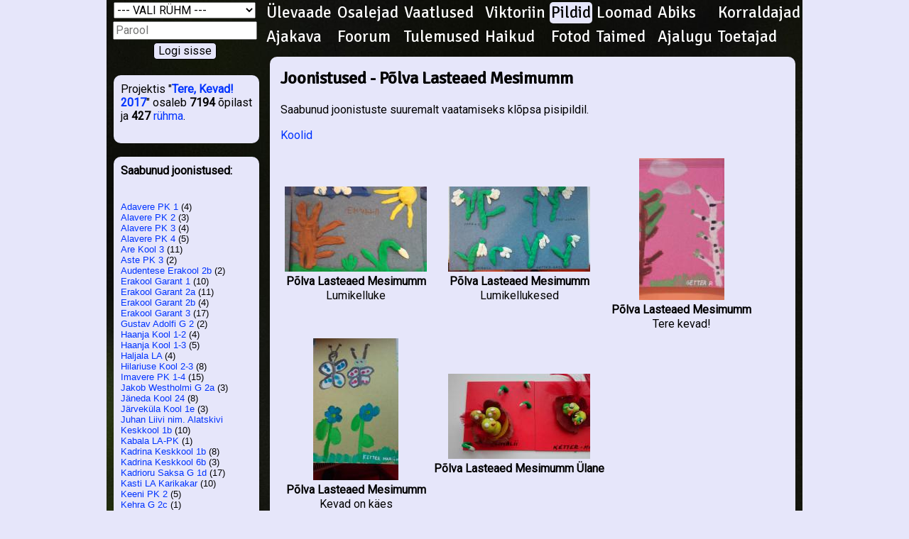

--- FILE ---
content_type: text/html; charset=utf-8
request_url: https://terekevad.ee/?aasta=2017&leht=ykspilt&kool_id=394
body_size: 7185
content:
<!DOCTYPE html>
<html>
<head>
	<meta charset="UTF-8">
	<title>Tere, Kevad! 2017</title>
	<link href="https://fonts.googleapis.com/css?family=Signika" rel="stylesheet" type="text/css" />
	<link href="https://fonts.googleapis.com/css?family=Roboto" rel="stylesheet" type="text/css" />
	<link rel="shortcut icon" href="https://terekevad.ee/kevad.png" type="image/png" />
	<link rel="stylesheet" type="text/css" href="w3.css" />
	<link rel="stylesheet" type="text/css" href="kevad3.css" />
</head>
<body  style="background-color: lavender">
<div class="raam" style="background-image: url('../taustad/t34.jpg'); background-repeat: repeat-y;">
	<div style="float: left; width: 220px; vertical-align: top;">
		
				<table width="220">
					<form method="post">
					<tr align="center">
						<td>
						<select name="kool_id" class="kool">
							<option selected value="">--- VALI RÜHM ---</option>
							<option value="156">Abja G 1-3</option>
							<option value="157">Abja G 7-9</option>
							<option value="60">Adavere PK 1</option>
							<option value="200">Alasniidu LA</option>
							<option value="188">Alavere PK 1</option>
							<option value="149">Alavere PK 2</option>
							<option value="187">Alavere PK 3</option>
							<option value="381">Alavere PK 4</option>
							<option value="382">Alavere PK 4 2</option>
							<option value="189">Alavere PK 5</option>
							<option value="346">Albu PK 5a</option>
							<option value="405">Andu-Papi Seltsi loodusring</option>
							<option value="79">Antsla G 1a</option>
							<option value="106">Antsla G 4b</option>
							<option value="337">Aravete Keskkool 3</option>
							<option value="220">Aravete Keskkool 6</option>
							<option value="414">Are Kool</option>
							<option value="219">Are Kool 3</option>
							<option value="407">Aruvälja LA-AK</option>
							<option value="51">Aste PK 3</option>
							<option value="17">Audentese Erakool 1b</option>
							<option value="78">Audentese Erakool 2a</option>
							<option value="15">Audentese Erakool 2b</option>
							<option value="57">Eerika LA Laululind</option>
							<option value="62">Eerika LA Laululind 2</option>
							<option value="177">Eerika LA Laululind 3</option>
							<option value="203">Eerika LA Laululind 4</option>
							<option value="377">Eesti Loodusmuuseum</option>
							<option value="174">Elva G 1c</option>
							<option value="11">Elva G 2b</option>
							<option value="5">Elva G 4-6</option>
							<option value="2">Elva G 4a</option>
							<option value="1">Elva G 4c</option>
							<option value="3">Elva G 5a</option>
							<option value="4">Elva G 6b</option>
							<option value="8">Elva LA Murumuna</option>
							<option value="234">Emmaste PK 1</option>
							<option value="201">Emmaste PK 1-4</option>
							<option value="196">Erakool Garant 1</option>
							<option value="194">Erakool Garant 2a</option>
							<option value="195">Erakool Garant 2b</option>
							<option value="197">Erakool Garant 3</option>
							<option value="209">EraLA Rukkilille LA</option>
							<option value="210">EraLA Rukkilille LA 2</option>
							<option value="410">Esku-Kamari Kool 12</option>
							<option value="98">Gustav Adolfi G</option>
							<option value="406">Gustav Adolfi G 2</option>
							<option value="47">Haanja Kool 1-2</option>
							<option value="273">Haanja Kool 1-3</option>
							<option value="361">Haanja Kool 3-4</option>
							<option value="260">Haapsalu Linna AK 1b</option>
							<option value="146">Haljala G 1b</option>
							<option value="139">Haljala G 2</option>
							<option value="266">Haljala LA</option>
							<option value="332">Halliste PK 1</option>
							<option value="80">Halliste PK 2</option>
							<option value="239">Hargla Kool 13</option>
							<option value="238">Hargla Kool 24</option>
							<option value="117">Harku LA</option>
							<option value="222">Hiiu Valla LA</option>
							<option value="31">Hilariuse Kool 2-3</option>
							<option value="311">Hummuli PK 3-4</option>
							<option value="173">Hummuli Valla LA Sipsik</option>
							<option value="36">Häädemeeste Keskkool 7-8</option>
							<option value="374">Imavere PK 1-4</option>
							<option value="182">Jakob Westholmi G 2a</option>
							<option value="163">Jakob Westholmi G 4b</option>
							<option value="160">Jakob Westholmi G 4c</option>
							<option value="270">Juhan Liivi nim. Alatskivi Keskkool 1a</option>
							<option value="199">Juhan Liivi nim. Alatskivi Keskkool 1b</option>
							<option value="103">Jõhvi PK 5</option>
							<option value="27">Jõhvi Vene PK 4d</option>
							<option value="66">Jõõpre Kool 1</option>
							<option value="316">Jäneda Kool 24</option>
							<option value="338">Järveküla Kool 1d</option>
							<option value="350">Järveküla Kool 1e</option>
							<option value="309">Järveküla Kool 4-6</option>
							<option value="279">Jüri G 6d</option>
							<option value="320">Kabala LA-PK</option>
							<option value="253">Kadrina Keskkool 1b</option>
							<option value="116">Kadrina Keskkool 3d</option>
							<option value="411">Kadrina Keskkool 6b</option>
							<option value="310">Kadrioru Saksa G 1d</option>
							<option value="315">Kadrioru Saksa G 3b</option>
							<option value="166">Kambja LA Mesimumm</option>
							<option value="325">Kanepi G 3</option>
							<option value="81">Kasti LA Karikakar</option>
							<option value="114">Keeni PK 2</option>
							<option value="248">Kehra G 2c</option>
							<option value="179">Keila LA Vikerkaar</option>
							<option value="202">Kelvingi LA</option>
							<option value="190">Kilingi-Nõmme G 5a</option>
							<option value="354">Kiviõli 1. Keskkool 1a</option>
							<option value="128">Kiviõli 1. Keskkool 6c</option>
							<option value="305">Kohila G</option>
							<option value="314">Kohila G 1</option>
							<option value="365">Kohila G 1b</option>
							<option value="364">Kohila G 1c</option>
							<option value="104">Kohila G 2c</option>
							<option value="293">Kohila G 3</option>
							<option value="298">Kohila G 4</option>
							<option value="150">Kohila G 6b8a</option>
							<option value="324">Kohila G 6c</option>
							<option value="55">Kohtla-Järve Järve G 2a</option>
							<option value="28">Kohtla-Järve Järve G 3a</option>
							<option value="129">Kohtla-Järve LA Kakuke</option>
							<option value="264">Kohtla-Järve Maleva PK 4a4d</option>
							<option value="265">Kohtla-Järve Maleva PK 6ab</option>
							<option value="154">Koigi Kool</option>
							<option value="91">Kolga Kool 3</option>
							<option value="269">Konguta Kool 1</option>
							<option value="141">Konguta Kool 2</option>
							<option value="118">Koonga PK 5-6</option>
							<option value="119">Koonga PK 7-8</option>
							<option value="23">Kose G 1b</option>
							<option value="380">Kose G 1b 2</option>
							<option value="345">Kose G 4b</option>
							<option value="88">Kose-Uuemõisa LA-Kool</option>
							<option value="59">Kose-Uuemõisa LA-Kool 2</option>
							<option value="229">Kose-Uuemõisa LA-Kool 3</option>
							<option value="46">Krootuse PK 1</option>
							<option value="284">Kuremaa LA-AK</option>
							<option value="331">Kuremaa LA-AK 12</option>
							<option value="278">Kuremaa LA-AK 3-4</option>
							<option value="38">Kuressaare G 3a</option>
							<option value="287">Kurtna Kool 3</option>
							<option value="286">Kurtna Kool 8</option>
							<option value="352">Kuusalu Keskkool 6b</option>
							<option value="133">Kuuste Kool 4</option>
							<option value="134">Kuuste Kool 5</option>
							<option value="121">Kõmsi LA-AK 1-4</option>
							<option value="140">Kõmsi LA-AK 5-6</option>
							<option value="363">Kõo LA</option>
							<option value="175">Kõrveküla PK 1a</option>
							<option value="21">Kõrveküla PK 2a</option>
							<option value="176">Kõrveküla PK 2c</option>
							<option value="144">Kärdla PKi Kõpu õppekoht 345</option>
							<option value="94">Kärdla PKi Kõpu õppekoht 9</option>
							<option value="218">Kärla PK 7</option>
							<option value="83">Kääpa PK 1</option>
							<option value="246">Kääpa PK 6-8</option>
							<option value="48">Laeva PK 2</option>
							<option value="49">Laeva PK 3</option>
							<option value="33">Lagedi Kool</option>
							<option value="240">Lagedi Kool 1</option>
							<option value="275">Lahmuse Kool 4-</option>
							<option value="136">Laitse LA </option>
							<option value="207">Laitse LA  2</option>
							<option value="395">Lasila PK 1-2</option>
							<option value="400">Lasila PK 6-7</option>
							<option value="422">Lasnamäe Vene G 5c</option>
							<option value="181">Laupa PK 1</option>
							<option value="107">Lehola Kool</option>
							<option value="223">Lehtse Kool</option>
							<option value="408">Lihula LA</option>
							<option value="409">Lihula LA 2</option>
							<option value="41">Lindi LA-AK 2</option>
							<option value="71">Lindi LA-AK 4</option>
							<option value="261">Loksa G 4a</option>
							<option value="19">Luunja LA Midrimaa</option>
							<option value="313">Lümanda PK 3</option>
							<option value="283">Melliste AK-LA 1-3</option>
							<option value="276">Metsküla AK 1-3</option>
							<option value="277">Metsküla AK 5-6</option>
							<option value="244">Mihkli Kool</option>
							<option value="236">Mooste PK 4-5</option>
							<option value="63">MTÜ LA Väike Pauline</option>
							<option value="43">Muhu PK 5</option>
							<option value="383">Muraste Looduskool</option>
							<option value="392">Mustjala LA-PK 45</option>
							<option value="428">Mustjala LA-PK 45 2</option>
							<option value="317">Mäetaguse LA Tõruke</option>
							<option value="318">Mäetaguse LA Tõruke 2</option>
							<option value="319">Mäetaguse LA Tõruke 3</option>
							<option value="257">Mäetaguse PK 2</option>
							<option value="211">Mäetaguse PK 7</option>
							<option value="50">Narva Keeltelütseum 5c</option>
							<option value="375">Nurme Kool 5-9b</option>
							<option value="289">Nõo PK 1a</option>
							<option value="282">Nõo PK 2a</option>
							<option value="327">Nõo PK 2c</option>
							<option value="291">Nõo PK 3b</option>
							<option value="64">Nõva Kool</option>
							<option value="401">Nõva Kool 12</option>
							<option value="306">Nõva Kool 4-7</option>
							<option value="235">Orava PK 2-3</option>
							<option value="254">Orissaare G 1</option>
							<option value="421">Orissaare G 2</option>
							<option value="256">Orissaare G 3</option>
							<option value="44">Oru LA Mesimumm</option>
							<option value="419">Oru PK 4</option>
							<option value="426">Osula PK 2</option>
							<option value="295">Osula PK 3</option>
							<option value="255">Osula PK 4</option>
							<option value="250">Otepää G 5a</option>
							<option value="251">Otepää G 5b</option>
							<option value="61">Padise PK</option>
							<option value="22">Paide G 2a</option>
							<option value="138">Paide G 2b</option>
							<option value="376">Paide G 5c</option>
							<option value="6">Paikuse PK 2b</option>
							<option value="92">Paldiski PK 2</option>
							<option value="93">Paldiski PK 2 2</option>
							<option value="40">Paldiski PK 3</option>
							<option value="130">Paldiski PK 5</option>
							<option value="131">Paldiski PK 6</option>
							<option value="342">Paldiski PK 7</option>
							<option value="143">Palupera PK</option>
							<option value="378">Palupera PK 1</option>
							<option value="343">Pangapealse LA</option>
							<option value="204">Parksepa Keskkool 7</option>
							<option value="267">Peetri Kool 2</option>
							<option value="96">Pihtla LA</option>
							<option value="99">Pirita LA</option>
							<option value="303">Pirita MajandusG 1a</option>
							<option value="245">Pirita MajandusG 4c</option>
							<option value="340">Pisisaare AK 14</option>
							<option value="100">Pisisaare AK 2-3</option>
							<option value="72">Pisisaare AK 5-6</option>
							<option value="30">Puhja LA Pääsusilm</option>
							<option value="299">Puhja LA Pääsusilm 2</option>
							<option value="158">Puiga PK 2</option>
							<option value="344">Puiga PK 3</option>
							<option value="333">Põltsamaa LA “Tõruke”</option>
							<option value="280">Põltsamaa ÜhisG 1</option>
							<option value="110">Põltsamaa ÜhisG 2b</option>
							<option value="82">Põltsamaa ÜhisG 6b</option>
							<option value="393">Põlula Kool 1-4</option>
							<option value="213">Põlva Kool 46</option>
							<option value="192">Põlva Kool 7a</option>
							<option value="191">Põlva Kool 7b</option>
							<option value="193">Põlva Kool 7c</option>
							<option value="394">Põlva LA Mesimumm</option>
							<option value="412">Pärnu Kuninga Tänava PK 2</option>
							<option value="390">Pärnu Kuninga Tänava PK 2c</option>
							<option value="74">Pärnu Kuninga Tänava PK 3</option>
							<option value="334">Pärnu Kuninga Tänava PK 3c</option>
							<option value="108">Pärnu Rääma PK 2c</option>
							<option value="214">Pärnu Ülejõe LA</option>
							<option value="226">Pärnu Ülejõe LA 2</option>
							<option value="268">Pärnu Ülejõe PK 4b</option>
							<option value="168">Pärnu-Jaagupi G 6</option>
							<option value="16">Pärnu-Jaagupi LA Pesamuna</option>
							<option value="402">Püha Miikaeli Kool 2</option>
							<option value="205">Rakke G 2</option>
							<option value="292">Rakke G 3</option>
							<option value="252">Rakke G 5-6</option>
							<option value="153">Rakke G 57</option>
							<option value="398">Rakvere EraG 4</option>
							<option value="35">Rakvere G 2b</option>
							<option value="227">Rakvere G 2d</option>
							<option value="180">Rakvere G 3a</option>
							<option value="42">Rakvere G 3c</option>
							<option value="216">Rakvere LA Kungla</option>
							<option value="24">Rakvere PK</option>
							<option value="137">Rakvere ReaalG 3b</option>
							<option value="208">Rakvere Rohuaia LA</option>
							<option value="228">Ramsi LA </option>
							<option value="90">Rannu Kool 6</option>
							<option value="302">Rapla Vesiroosi G 1b</option>
							<option value="258">Ravila LA</option>
							<option value="105">Ridala PK 4</option>
							<option value="7">Riia Eesti PK</option>
							<option value="9">Riia Eesti PK 2</option>
							<option value="232">Riidaja PK 3-4</option>
							<option value="242">Riidaja PK 5-8</option>
							<option value="14">Riisipere  LA</option>
							<option value="34">Riisipere  LA 2</option>
							<option value="285">Riisipere  LA 3</option>
							<option value="186">Risti PK (Harju) 5-9</option>
							<option value="336">Risti PK 2-4</option>
							<option value="86">Ruhnu PK 2-9</option>
							<option value="56">Ruila PK 3</option>
							<option value="122">Ruila PK 4</option>
							<option value="215">Rõngu Keskkool 2</option>
							<option value="148">Saare valla LA Siilike</option>
							<option value="288">Sadala PK 14</option>
							<option value="212">Sadala PK 2-3</option>
							<option value="349">Salme PK 5-9</option>
							<option value="124">Saue G</option>
							<option value="125">Saue G 2</option>
							<option value="115">Saue G 2e</option>
							<option value="164">Saue G 3a</option>
							<option value="281">Saverna PK 6</option>
							<option value="417">Saverna PK 7-8</option>
							<option value="329">Savikoja</option>
							<option value="89">Sillamäe Vanalinna Kool 4b</option>
							<option value="18">Sillaotsa Kool</option>
							<option value="241">Sillaotsa Kool 6</option>
							<option value="126">Sinimäe PK 7</option>
							<option value="120">Sipa-Laukna LA</option>
							<option value="321">Sonda Kool 1-4</option>
							<option value="322">Sonda Kool 5-6</option>
							<option value="53">Sutlema LA Linnupesa</option>
							<option value="185">Suure-Jaani Kool 1a</option>
							<option value="347">Suure-Jaani Kool 1b</option>
							<option value="418">Suure-Jaani Kool 3a</option>
							<option value="85">Suure-Jaani Kooli Sürgavere õppekoht</option>
							<option value="102">Suure-Jaani Kooli Sürgavere õppekoht 14</option>
							<option value="65">Suure-Jaani Kooli Sürgavere õppekoht 2-3</option>
							<option value="259">Suuremõisa LA-PK 1-5</option>
							<option value="132">Suuremõisa LA-PK 3-4</option>
							<option value="109">Sõmerpalu PK 2-3</option>
							<option value="368">Sõmerpalu PK 4</option>
							<option value="430">Tahkuranna LA-AK 5</option>
							<option value="371">Tallinna Allika LA</option>
							<option value="367">Tallinna Asunduse LA</option>
							<option value="372">Tallinna Järveotsa LA</option>
							<option value="357">Tallinna Kesklinna PK 3d</option>
							<option value="358">Tallinna Kesklinna PK 3d 2</option>
							<option value="359">Tallinna Kesklinna PK 3d 3</option>
							<option value="360">Tallinna Kesklinna PK 3d 4</option>
							<option value="362">Tallinna Kesklinna PK 3d 5</option>
							<option value="290">Tallinna Kivila LA</option>
							<option value="152">Tallinna Kristiine G 3b</option>
							<option value="312">Tallinna LA Kiikhobu</option>
							<option value="403">Tallinna LA Kraavikrõll</option>
							<option value="178">Tallinna LA Pallipõnn</option>
							<option value="225">Tallinna LA Pallipõnn 2</option>
							<option value="294">Tallinna LA Pallipõnn 3</option>
							<option value="379">Tallinna LA Pallipõnn 4</option>
							<option value="171">Tallinna LA Südameke</option>
							<option value="147">Tallinna LA Vesiroos</option>
							<option value="429">Tallinna LA Vikerkaar</option>
							<option value="68">Tallinna Lauliku LA</option>
							<option value="263">Tallinna Lehola LA</option>
							<option value="231">Tallinna Lepatriinu LA</option>
							<option value="183">Tallinna Lepistiku LA</option>
							<option value="384">Tallinna Liivamäe LA</option>
							<option value="386">Tallinna Lilleküla G 1-2</option>
							<option value="167">Tallinna Luha LA</option>
							<option value="39">Tallinna Meelespea LA</option>
							<option value="328">Tallinna Muusikakeskkool 5</option>
							<option value="387">Tallinna Rännaku LA</option>
							<option value="366">Tallinna Saksa G 2b</option>
							<option value="142">Tallinna Sikupilli LA</option>
							<option value="165">Tallinna Südalinna Kool 1c</option>
							<option value="272">Tallinna Südalinna Kool 1c 2</option>
							<option value="198">Tallinna Tondi PK 7a3</option>
							<option value="161">Tallinna Vormsi LA</option>
							<option value="26">Tamsalu G 4a</option>
							<option value="297">Tartu Hansa Kool 1b</option>
							<option value="355">Tartu Hiie Kool 1bb</option>
							<option value="151">Tartu Hiie Kool 2b</option>
							<option value="58">Tartu Hiie Kool 3b</option>
							<option value="162">Tartu Katoliku Hariduskeskus 3b</option>
							<option value="111">Tartu LA Annike</option>
							<option value="52">Tartu LA Meelespea</option>
							<option value="397">Tartu LM</option>
							<option value="97">Tartu Maarjamõisa LA</option>
							<option value="221">Tartu Mart Reiniku Kool 2a</option>
							<option value="304">Tartu Raatuse Kool 1a</option>
							<option value="427">Tartu Raatuse Kool 2c</option>
							<option value="233">Tartu Veeriku Kool 7</option>
							<option value="396">Tartu WaldorfG 2b</option>
							<option value="424">Tarvastu G 1</option>
							<option value="425">Tarvastu G 2</option>
							<option value="70">TERA Peedu kool 2</option>
							<option value="326">TERA Peedu kool 3</option>
							<option value="356">TERA Peedu kool 4</option>
							<option value="416">Tilsi PK 1</option>
							<option value="101">Tilsi PK 4</option>
							<option value="84">Toila G 2-4</option>
							<option value="330">Tornimäe PK 1-4</option>
							<option value="172">Tsirguliina Keskkool 5-6</option>
							<option value="351">Tudu LA-PK 5</option>
							<option value="224">Tudulinna PK 23</option>
							<option value="217">Tudulinna PK 6-9</option>
							<option value="271">Tuleviku LA</option>
							<option value="155">Tõrva G 2</option>
							<option value="413">Tõrva G 3a</option>
							<option value="75">Tõrva G 4</option>
							<option value="307">Tõrva G 5</option>
							<option value="308">Tõrva G 6</option>
							<option value="13">Türi Lokuta LA</option>
							<option value="87">Türi PK 1b</option>
							<option value="73">Türi PK 2a</option>
							<option value="95">Türi PK 3c</option>
							<option value="348">Unipiha AK 1-4</option>
							<option value="32">Uulu LA</option>
							<option value="127">Vaeküla Kool 5b</option>
							<option value="420">Valga Jaanikese Kool 23</option>
							<option value="54">Valga Priimetsa Kool 1-4</option>
							<option value="77">Valga Priimetsa Kool 1b</option>
							<option value="335">Valga Priimetsa Kool 1b 2</option>
							<option value="20">Valga Priimetsa Kool 4b</option>
							<option value="10">Valga PK 3d</option>
							<option value="339">Valga PK 4c</option>
							<option value="12">Valgu PK</option>
							<option value="296">Valguta LA-AK 1</option>
							<option value="301">Valguta LA-AK 5</option>
							<option value="25">Valtu PK 3</option>
							<option value="415">Vana-Vigala PK 1-2</option>
							<option value="388">Vanalinna Hariduskolleegium 3</option>
							<option value="389">Vanalinna Hariduskolleegium 3 2</option>
							<option value="243">Vanalinna Hariduskolleegium 4</option>
							<option value="237">Vanalinna Hariduskolleegium 5</option>
							<option value="341">Vara PK 4</option>
							<option value="37">Varbla Kool 13</option>
							<option value="76">Varbla Kool 24</option>
							<option value="385">Veskitammi LA</option>
							<option value="67">Viiratsi Kool 3</option>
							<option value="399">Viljandi Kaare Kool 1f2f</option>
							<option value="423">Viljandi Kaare Kool 5f</option>
							<option value="353">Viluste PK 2</option>
							<option value="29">Virtsu Kool 3</option>
							<option value="159">Vohnja LA-AK 13</option>
							<option value="135">Vormsi LA-PK 1-9</option>
							<option value="145">Võnnu LA Värvuke</option>
							<option value="170">Võnnu LA Värvuke 2</option>
							<option value="169">Võru LA Okasroosike</option>
							<option value="274">Võru LA Sõleke</option>
							<option value="249">Väike-Maarja G 1b</option>
							<option value="184">Väike-Maarja G 2a</option>
							<option value="112">Väike-Maarja G 3b</option>
							<option value="404">Väimela LA Rukkilill</option>
							<option value="247">Värska G 1</option>
							<option value="262">Värska G 3</option>
							<option value="113">Vääna Mõisakool</option>
							<option value="123">Vääna-Jõesuu Kool 1</option>
							<option value="230">Vääna-Jõesuu Kool 2</option>
							<option value="369">Vääna-Jõesuu Kool 3</option>
							<option value="300">Vääna-Jõesuu Kool 4</option>
							<option value="323">Vääna-Jõesuu Kool 4a</option>
							<option value="370">Vääna-Jõesuu Kool 5-6</option>
							<option value="69">Ääsmäe LA</option>
							<option value="45">Ääsmäe PK 5-6</option>
		
						</select>
						</td>
					</tr>
					<tr align="center">
						<td><input type="password" class="login" name="parool" placeholder="Parool" /></td>
					</tr>
					<!--tr align="center">
						<td><input type="text" class="login" name="kasutaja" placeholder="Kasutaja (vajadusel)"/></td>
					</tr-->
					<tr align="center">
						<td>
							<input type="submit" style="background-color: lavender; border: 1px solid; border-radius: 5px;" name="login" value="Logi sisse" />
						</td>
					</tr>
					</form>
				</table>
<br />			<div style=" background-color: lavender;" class="boksvasak">
					<!-- box_liitu -->
Projektis "<b><a href="https://terekevad.ee/">Tere, Kevad! 2017</a></b>" osaleb 
<b>7194</b> õpilast ja <b>427</b> <a href="?aasta=2017&leht=os1">rühma</a>.
<br /><br />
			</div>	
<br />			<div style=" background-color: lavender;" class="boksvasak">
					<b>Saabunud joonistused:</b><br /><br />
<div class="kool" style="width:174px; height:500px; overflow:auto;">
<a name="60"></a><br /><a href="?aasta=2017&leht=ykspilt&kool_id=60#60">Adavere PK 1</a> (4)
<a name="149"></a><br /><a href="?aasta=2017&leht=ykspilt&kool_id=149#149">Alavere PK 2</a> (3)
<a name="187"></a><br /><a href="?aasta=2017&leht=ykspilt&kool_id=187#187">Alavere PK 3</a> (4)
<a name="381"></a><br /><a href="?aasta=2017&leht=ykspilt&kool_id=381#381">Alavere PK 4</a> (5)
<a name="219"></a><br /><a href="?aasta=2017&leht=ykspilt&kool_id=219#219">Are Kool 3</a> (11)
<a name="51"></a><br /><a href="?aasta=2017&leht=ykspilt&kool_id=51#51">Aste PK 3</a> (2)
<a name="15"></a><br /><a href="?aasta=2017&leht=ykspilt&kool_id=15#15">Audentese Erakool 2b</a> (2)
<a name="196"></a><br /><a href="?aasta=2017&leht=ykspilt&kool_id=196#196">Erakool Garant 1</a> (10)
<a name="194"></a><br /><a href="?aasta=2017&leht=ykspilt&kool_id=194#194">Erakool Garant 2a</a> (11)
<a name="195"></a><br /><a href="?aasta=2017&leht=ykspilt&kool_id=195#195">Erakool Garant 2b</a> (4)
<a name="197"></a><br /><a href="?aasta=2017&leht=ykspilt&kool_id=197#197">Erakool Garant 3</a> (17)
<a name="406"></a><br /><a href="?aasta=2017&leht=ykspilt&kool_id=406#406">Gustav Adolfi G 2</a> (2)
<a name="47"></a><br /><a href="?aasta=2017&leht=ykspilt&kool_id=47#47">Haanja Kool 1-2</a> (4)
<a name="273"></a><br /><a href="?aasta=2017&leht=ykspilt&kool_id=273#273">Haanja Kool 1-3</a> (5)
<a name="266"></a><br /><a href="?aasta=2017&leht=ykspilt&kool_id=266#266">Haljala LA</a> (4)
<a name="31"></a><br /><a href="?aasta=2017&leht=ykspilt&kool_id=31#31">Hilariuse Kool 2-3</a> (8)
<a name="374"></a><br /><a href="?aasta=2017&leht=ykspilt&kool_id=374#374">Imavere PK 1-4</a> (15)
<a name="182"></a><br /><a href="?aasta=2017&leht=ykspilt&kool_id=182#182">Jakob Westholmi G 2a</a> (3)
<a name="316"></a><br /><a href="?aasta=2017&leht=ykspilt&kool_id=316#316">Jäneda Kool 24</a> (8)
<a name="350"></a><br /><a href="?aasta=2017&leht=ykspilt&kool_id=350#350">Järveküla Kool 1e</a> (3)
<a name="199"></a><br /><a href="?aasta=2017&leht=ykspilt&kool_id=199#199">Juhan Liivi nim. Alatskivi Keskkool 1b</a> (10)
<a name="320"></a><br /><a href="?aasta=2017&leht=ykspilt&kool_id=320#320">Kabala LA-PK</a> (1)
<a name="253"></a><br /><a href="?aasta=2017&leht=ykspilt&kool_id=253#253">Kadrina Keskkool 1b</a> (8)
<a name="411"></a><br /><a href="?aasta=2017&leht=ykspilt&kool_id=411#411">Kadrina Keskkool 6b</a> (3)
<a name="310"></a><br /><a href="?aasta=2017&leht=ykspilt&kool_id=310#310">Kadrioru Saksa G 1d</a> (17)
<a name="81"></a><br /><a href="?aasta=2017&leht=ykspilt&kool_id=81#81">Kasti LA Karikakar</a> (10)
<a name="114"></a><br /><a href="?aasta=2017&leht=ykspilt&kool_id=114#114">Keeni PK 2</a> (5)
<a name="248"></a><br /><a href="?aasta=2017&leht=ykspilt&kool_id=248#248">Kehra G 2c</a> (1)
<a name="179"></a><br /><a href="?aasta=2017&leht=ykspilt&kool_id=179#179">Keila LA Vikerkaar</a> (12)
<a name="104"></a><br /><a href="?aasta=2017&leht=ykspilt&kool_id=104#104">Kohila G 2c</a> (6)
<a name="265"></a><br /><a href="?aasta=2017&leht=ykspilt&kool_id=265#265">Kohtla-Järve Maleva PK 6ab</a> (5)
<a name="154"></a><br /><a href="?aasta=2017&leht=ykspilt&kool_id=154#154">Koigi Kool</a> (13)
<a name="91"></a><br /><a href="?aasta=2017&leht=ykspilt&kool_id=91#91">Kolga Kool 3</a> (13)
<a name="121"></a><br /><a href="?aasta=2017&leht=ykspilt&kool_id=121#121">Kõmsi LA-AK 1-4</a> (9)
<a name="140"></a><br /><a href="?aasta=2017&leht=ykspilt&kool_id=140#140">Kõmsi LA-AK 5-6</a> (5)
<a name="363"></a><br /><a href="?aasta=2017&leht=ykspilt&kool_id=363#363">Kõo LA</a> (11)
<a name="21"></a><br /><a href="?aasta=2017&leht=ykspilt&kool_id=21#21">Kõrveküla PK 2a</a> (13)
<a name="176"></a><br /><a href="?aasta=2017&leht=ykspilt&kool_id=176#176">Kõrveküla PK 2c</a> (3)
<a name="88"></a><br /><a href="?aasta=2017&leht=ykspilt&kool_id=88#88">Kose-Uuemõisa LA-Kool</a> (13)
<a name="59"></a><br /><a href="?aasta=2017&leht=ykspilt&kool_id=59#59">Kose-Uuemõisa LA-Kool 2</a> (7)
<a name="229"></a><br /><a href="?aasta=2017&leht=ykspilt&kool_id=229#229">Kose-Uuemõisa LA-Kool 3</a> (3)
<a name="46"></a><br /><a href="?aasta=2017&leht=ykspilt&kool_id=46#46">Krootuse PK 1</a> (33)
<a name="284"></a><br /><a href="?aasta=2017&leht=ykspilt&kool_id=284#284">Kuremaa LA-AK</a> (2)
<a name="133"></a><br /><a href="?aasta=2017&leht=ykspilt&kool_id=133#133">Kuuste Kool 4</a> (4)
<a name="134"></a><br /><a href="?aasta=2017&leht=ykspilt&kool_id=134#134">Kuuste Kool 5</a> (5)
<a name="275"></a><br /><a href="?aasta=2017&leht=ykspilt&kool_id=275#275">Lahmuse Kool 4-</a> (21)
<a name="136"></a><br /><a href="?aasta=2017&leht=ykspilt&kool_id=136#136">Laitse LA </a> (1)
<a name="207"></a><br /><a href="?aasta=2017&leht=ykspilt&kool_id=207#207">Laitse LA  2</a> (8)
<a name="211"></a><br /><a href="?aasta=2017&leht=ykspilt&kool_id=211#211">Mäetaguse PK 7</a> (9)
<a name="276"></a><br /><a href="?aasta=2017&leht=ykspilt&kool_id=276#276">Metsküla AK 1-3</a> (12)
<a name="277"></a><br /><a href="?aasta=2017&leht=ykspilt&kool_id=277#277">Metsküla AK 5-6</a> (8)
<a name="306"></a><br /><a href="?aasta=2017&leht=ykspilt&kool_id=306#306">Nõva Kool 4-7</a> (1)
<a name="426"></a><br /><a href="?aasta=2017&leht=ykspilt&kool_id=426#426">Osula PK 2</a> (15)
<a name="255"></a><br /><a href="?aasta=2017&leht=ykspilt&kool_id=255#255">Osula PK 4</a> (4)
<a name="250"></a><br /><a href="?aasta=2017&leht=ykspilt&kool_id=250#250">Otepää G 5a</a> (11)
<a name="251"></a><br /><a href="?aasta=2017&leht=ykspilt&kool_id=251#251">Otepää G 5b</a> (12)
<a name="6"></a><br /><a href="?aasta=2017&leht=ykspilt&kool_id=6#6">Paikuse PK 2b</a> (21)
<a name="40"></a><br /><a href="?aasta=2017&leht=ykspilt&kool_id=40#40">Paldiski PK 3</a> (10)
<a name="74"></a><br /><a href="?aasta=2017&leht=ykspilt&kool_id=74#74">Pärnu Kuninga Tänava PK 3</a> (2)
<a name="334"></a><br /><a href="?aasta=2017&leht=ykspilt&kool_id=334#334">Pärnu Kuninga Tänava PK 3c</a> (10)
<a name="226"></a><br /><a href="?aasta=2017&leht=ykspilt&kool_id=226#226">Pärnu Ülejõe LA 2</a> (1)
<a name="267"></a><br /><a href="?aasta=2017&leht=ykspilt&kool_id=267#267">Peetri Kool 2</a> (7)
<a name="72"></a><br /><a href="?aasta=2017&leht=ykspilt&kool_id=72#72">Pisisaare AK 5-6</a> (7)
<a name="333"></a><br /><a href="?aasta=2017&leht=ykspilt&kool_id=333#333">Põltsamaa LA “Tõruke”</a> (18)
<a name="393"></a><br /><a href="?aasta=2017&leht=ykspilt&kool_id=393#393">Põlula Kool 1-4</a> (2)
<a name="394"></a><br /><a href="?aasta=2017&leht=ykspilt&kool_id=394#394"><b>Põlva LA Mesimumm</b></a> (5)
<a name="344"></a><br /><a href="?aasta=2017&leht=ykspilt&kool_id=344#344">Puiga PK 3</a> (3)
<a name="227"></a><br /><a href="?aasta=2017&leht=ykspilt&kool_id=227#227">Rakvere G 2d</a> (2)
<a name="42"></a><br /><a href="?aasta=2017&leht=ykspilt&kool_id=42#42">Rakvere G 3c</a> (9)
<a name="137"></a><br /><a href="?aasta=2017&leht=ykspilt&kool_id=137#137">Rakvere ReaalG 3b</a> (10)
<a name="228"></a><br /><a href="?aasta=2017&leht=ykspilt&kool_id=228#228">Ramsi LA </a> (15)
<a name="90"></a><br /><a href="?aasta=2017&leht=ykspilt&kool_id=90#90">Rannu Kool 6</a> (2)
<a name="105"></a><br /><a href="?aasta=2017&leht=ykspilt&kool_id=105#105">Ridala PK 4</a> (2)
<a name="7"></a><br /><a href="?aasta=2017&leht=ykspilt&kool_id=7#7">Riia Eesti PK</a> (2)
<a name="9"></a><br /><a href="?aasta=2017&leht=ykspilt&kool_id=9#9">Riia Eesti PK 2</a> (8)
<a name="34"></a><br /><a href="?aasta=2017&leht=ykspilt&kool_id=34#34">Riisipere  LA 2</a> (38)
<a name="285"></a><br /><a href="?aasta=2017&leht=ykspilt&kool_id=285#285">Riisipere  LA 3</a> (5)
<a name="148"></a><br /><a href="?aasta=2017&leht=ykspilt&kool_id=148#148">Saare valla LA Siilike</a> (3)
<a name="212"></a><br /><a href="?aasta=2017&leht=ykspilt&kool_id=212#212">Sadala PK 2-3</a> (9)
<a name="115"></a><br /><a href="?aasta=2017&leht=ykspilt&kool_id=115#115">Saue G 2e</a> (11)
<a name="185"></a><br /><a href="?aasta=2017&leht=ykspilt&kool_id=185#185">Suure-Jaani Kool 1a</a> (17)
<a name="259"></a><br /><a href="?aasta=2017&leht=ykspilt&kool_id=259#259">Suuremõisa LA-PK 1-5</a> (4)
<a name="132"></a><br /><a href="?aasta=2017&leht=ykspilt&kool_id=132#132">Suuremõisa LA-PK 3-4</a> (4)
<a name="357"></a><br /><a href="?aasta=2017&leht=ykspilt&kool_id=357#357">Tallinna Kesklinna PK 3d</a> (1)
<a name="360"></a><br /><a href="?aasta=2017&leht=ykspilt&kool_id=360#360">Tallinna Kesklinna PK 3d 4</a> (1)
<a name="362"></a><br /><a href="?aasta=2017&leht=ykspilt&kool_id=362#362">Tallinna Kesklinna PK 3d 5</a> (2)
<a name="290"></a><br /><a href="?aasta=2017&leht=ykspilt&kool_id=290#290">Tallinna Kivila LA</a> (1)
<a name="294"></a><br /><a href="?aasta=2017&leht=ykspilt&kool_id=294#294">Tallinna LA Pallipõnn 3</a> (5)
<a name="171"></a><br /><a href="?aasta=2017&leht=ykspilt&kool_id=171#171">Tallinna LA Südameke</a> (1)
<a name="147"></a><br /><a href="?aasta=2017&leht=ykspilt&kool_id=147#147">Tallinna LA Vesiroos</a> (3)
<a name="263"></a><br /><a href="?aasta=2017&leht=ykspilt&kool_id=263#263">Tallinna Lehola LA</a> (9)
<a name="231"></a><br /><a href="?aasta=2017&leht=ykspilt&kool_id=231#231">Tallinna Lepatriinu LA</a> (2)
<a name="183"></a><br /><a href="?aasta=2017&leht=ykspilt&kool_id=183#183">Tallinna Lepistiku LA</a> (3)
<a name="167"></a><br /><a href="?aasta=2017&leht=ykspilt&kool_id=167#167">Tallinna Luha LA</a> (1)
<a name="387"></a><br /><a href="?aasta=2017&leht=ykspilt&kool_id=387#387">Tallinna Rännaku LA</a> (12)
<a name="297"></a><br /><a href="?aasta=2017&leht=ykspilt&kool_id=297#297">Tartu Hansa Kool 1b</a> (2)
<a name="97"></a><br /><a href="?aasta=2017&leht=ykspilt&kool_id=97#97">Tartu Maarjamõisa LA</a> (2)
<a name="304"></a><br /><a href="?aasta=2017&leht=ykspilt&kool_id=304#304">Tartu Raatuse Kool 1a</a> (10)
<a name="427"></a><br /><a href="?aasta=2017&leht=ykspilt&kool_id=427#427">Tartu Raatuse Kool 2c</a> (3)
<a name="70"></a><br /><a href="?aasta=2017&leht=ykspilt&kool_id=70#70">TERA Peedu kool 2</a> (5)
<a name="326"></a><br /><a href="?aasta=2017&leht=ykspilt&kool_id=326#326">TERA Peedu kool 3</a> (7)
<a name="356"></a><br /><a href="?aasta=2017&leht=ykspilt&kool_id=356#356">TERA Peedu kool 4</a> (8)
<a name="155"></a><br /><a href="?aasta=2017&leht=ykspilt&kool_id=155#155">Tõrva G 2</a> (4)
<a name="413"></a><br /><a href="?aasta=2017&leht=ykspilt&kool_id=413#413">Tõrva G 3a</a> (34)
<a name="75"></a><br /><a href="?aasta=2017&leht=ykspilt&kool_id=75#75">Tõrva G 4</a> (47)
<a name="308"></a><br /><a href="?aasta=2017&leht=ykspilt&kool_id=308#308">Tõrva G 6</a> (42)
<a name="172"></a><br /><a href="?aasta=2017&leht=ykspilt&kool_id=172#172">Tsirguliina Keskkool 5-6</a> (4)
<a name="13"></a><br /><a href="?aasta=2017&leht=ykspilt&kool_id=13#13">Türi Lokuta LA</a> (2)
<a name="73"></a><br /><a href="?aasta=2017&leht=ykspilt&kool_id=73#73">Türi PK 2a</a> (3)
<a name="184"></a><br /><a href="?aasta=2017&leht=ykspilt&kool_id=184#184">Väike-Maarja G 2a</a> (14)
<a name="112"></a><br /><a href="?aasta=2017&leht=ykspilt&kool_id=112#112">Väike-Maarja G 3b</a> (6)
<a name="10"></a><br /><a href="?aasta=2017&leht=ykspilt&kool_id=10#10">Valga PK 3d</a> (16)
<a name="54"></a><br /><a href="?aasta=2017&leht=ykspilt&kool_id=54#54">Valga Priimetsa Kool 1-4</a> (4)
<a name="335"></a><br /><a href="?aasta=2017&leht=ykspilt&kool_id=335#335">Valga Priimetsa Kool 1b 2</a> (10)
<a name="20"></a><br /><a href="?aasta=2017&leht=ykspilt&kool_id=20#20">Valga Priimetsa Kool 4b</a> (13)
<a name="415"></a><br /><a href="?aasta=2017&leht=ykspilt&kool_id=415#415">Vana-Vigala PK 1-2</a> (6)
<a name="237"></a><br /><a href="?aasta=2017&leht=ykspilt&kool_id=237#237">Vanalinna Hariduskolleegium 5</a> (2)
<a name="341"></a><br /><a href="?aasta=2017&leht=ykspilt&kool_id=341#341">Vara PK 4</a> (1)
<a name="67"></a><br /><a href="?aasta=2017&leht=ykspilt&kool_id=67#67">Viiratsi Kool 3</a> (8)
<a name="399"></a><br /><a href="?aasta=2017&leht=ykspilt&kool_id=399#399">Viljandi Kaare Kool 1f2f</a> (2)
<a name="423"></a><br /><a href="?aasta=2017&leht=ykspilt&kool_id=423#423">Viljandi Kaare Kool 5f</a> (2)
<a name="353"></a><br /><a href="?aasta=2017&leht=ykspilt&kool_id=353#353">Viluste PK 2</a> (9)
<a name="274"></a><br /><a href="?aasta=2017&leht=ykspilt&kool_id=274#274">Võru LA Sõleke</a> (10)
</div>			</div>	
<br />			<div style=" background-color: lavender;" class="boksvasak">
					<!-- box_foto -->
<div align="center">
<b>Kevadfoto:</b><br />
	
<a href="?aasta=2017&leht=vanadfotod&naita=620&nadal=16">
<img src="https://terekevad.ee/2017/fotod/th620.jpg?1769054343" border="0" /></a><br />
"Kobras langetab puid"
	
</div>			</div>	
	
	</div>
	<div style="float: left; width: 760px; vertical-align: top; margin: 0px">
					<style>
			A.menyy:hover, A.menyy:active {
				background-color: lavender; 
			}
			A.menyy2, A.menyy2:visited {
				background-color: lavender; 
			}
			</style>
			<table border="0" width="100%" align="center">
	
				<tr>
		
					<td>
						<a href="?aasta=2017&leht=ylevaade" class="menyyd menyy">Ülevaade</a>
					</td>
		
					<td>
						<a href="?aasta=2017&leht=osalejad" class="menyyd menyy">Osalejad</a>
					</td>
		
					<td>
						<a href="?aasta=2017&leht=vaatlused" class="menyyd menyy">Vaatlused</a>
					</td>
		
					<td>
						<a href="?aasta=2017&leht=viktoriin" class="menyyd menyy">Viktoriin</a>
					</td>
		
					<td>
						<a href="?aasta=2017&leht=pildid" class="menyyd menyy2">Pildid</a>
					</td>
		
					<td>
						<a href="?aasta=2017&leht=loomad" class="menyyd menyy">Loomad</a>
					</td>
		
					<td>
						<a href="?aasta=2017&leht=abiks" class="menyyd menyy">Abiks</a>
					</td>
		
					<td>
						<a href="?aasta=2017&leht=korraldajad" class="menyyd menyy">Korraldajad</a>
					</td>
	
				</tr>
	
				<tr>
		
					<td>
						<a href="?aasta=2017&leht=ajakava" class="menyyd menyy">Ajakava</a>
					</td>
		
					<td>
						<a href="?aasta=2017&leht=foorum" class="menyyd menyy">Foorum</a>
					</td>
		
					<td>
						<a href="?aasta=2017&leht=tulemused" class="menyyd menyy">Tulemused</a>
					</td>
		
					<td>
						<a href="?aasta=2017&leht=haikud" class="menyyd menyy">Haikud</a>
					</td>
		
					<td>
						<a href="?aasta=2017&leht=fotod" class="menyyd menyy">Fotod</a>
					</td>
		
					<td>
						<a href="?aasta=2017&leht=taimed" class="menyyd menyy">Taimed</a>
					</td>
		
					<td>
						<a href="?aasta=2017&leht=ajalugu" class="menyyd menyy">Ajalugu</a>
					</td>
		
					<td>
						<a href="?aasta=2017&leht=toetajad" class="menyyd menyy">Toetajad</a>
					</td>
	
				</tr>
			</table>
			<div style="background-color: lavender;" class="boks">
						

<h2>Joonistused - Põlva Lasteaed Mesimumm</h2>
<p>Saabunud joonistuste suuremalt vaatamiseks klõpsa pisipildil.</p>
<p><a href="?aasta=2017&leht=joonistused">Koolid</a></p>
<table><tr>
<td align="center"><table><tr><td align="center"><a href="?aasta=2017&leht=ykspilt&naita=245&kool_id=394"><img src="2017/joonistused/th245.jpg?1769054343" border="0"></a></td></tr>
<tr><td align="center"><b>Põlva Lasteaed Mesimumm</b><br>Lumikelluke</td></tr></table></td>
<td align="center"><table><tr><td align="center"><a href="?aasta=2017&leht=ykspilt&naita=246&kool_id=394"><img src="2017/joonistused/th246.jpg?1769054343" border="0"></a></td></tr>
<tr><td align="center"><b>Põlva Lasteaed Mesimumm</b><br>Lumikellukesed</td></tr></table></td>
<td align="center"><table><tr><td align="center"><a href="?aasta=2017&leht=ykspilt&naita=466&kool_id=394"><img src="2017/joonistused/th466.jpg?1769054343" border="0"></a></td></tr>
<tr><td align="center"><b>Põlva Lasteaed Mesimumm</b><br>Tere kevad!</td></tr></table></td>
</tr><tr><td align="center"><table><tr><td align="center"><a href="?aasta=2017&leht=ykspilt&naita=467&kool_id=394"><img src="2017/joonistused/th467.jpg?1769054343" border="0"></a></td></tr>
<tr><td align="center"><b>Põlva Lasteaed Mesimumm</b><br>Kevad on käes</td></tr></table></td>
<td align="center"><table><tr><td align="center"><a href="?aasta=2017&leht=ykspilt&naita=654&kool_id=394"><img src="2017/joonistused/th654.jpg?1769054343" border="0"></a></td></tr>
<tr><td align="center"><b>Põlva Lasteaed Mesimumm Ülane</b><br></td></tr></table></td>
</tr></table>

			</div>	
		<br />
	</div>
</div>
<script type="text/javascript">
	var gaJsHost = (("https:" == document.location.protocol) ? "https://ssl." : "http://www.");
	document.write(unescape("%3Cscript src='" + gaJsHost + "google-analytics.com/ga.js' type='text/javascript'%3E%3C/script%3E"));
</script>
<script type="text/javascript">
	try {
	var pageTracker = _gat._getTracker("UA-7378188-1");
	pageTracker._trackPageview();
	} catch(err) {}
</script>
</body>
</html>
